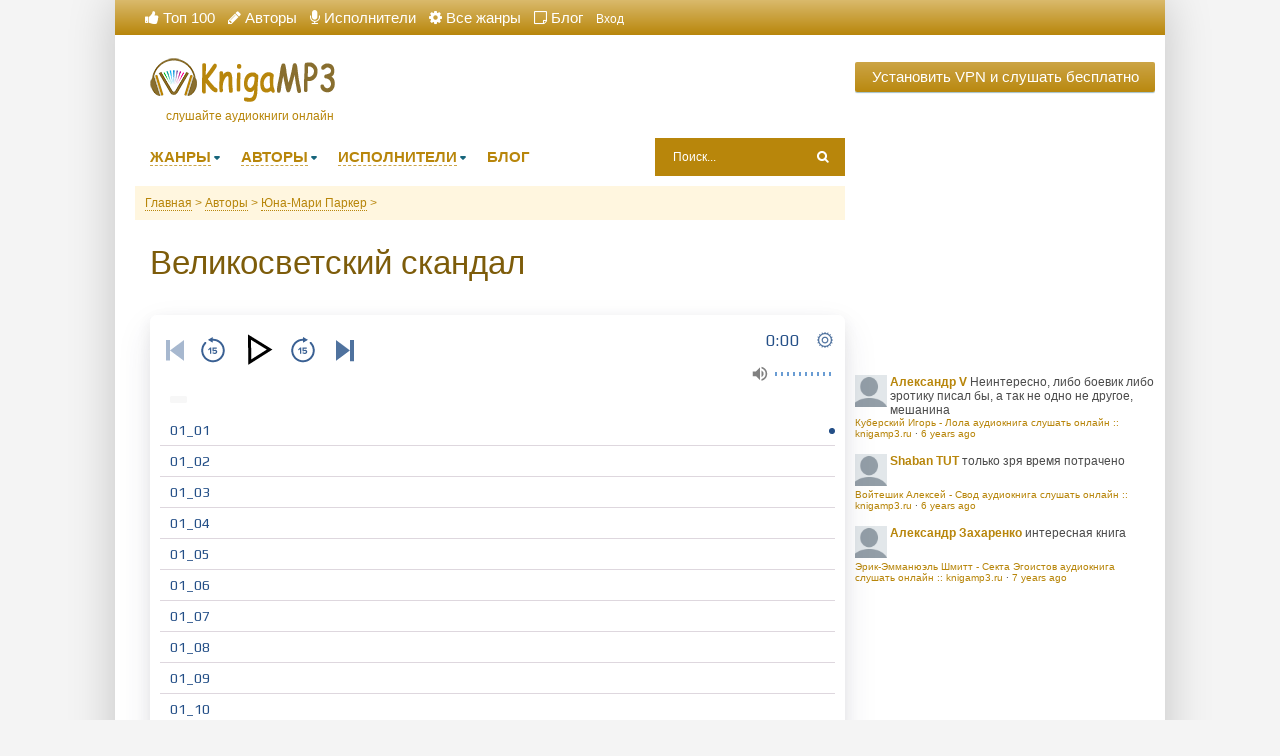

--- FILE ---
content_type: text/html; charset=UTF-8
request_url: https://knigamp3.ru/audio-41444-velikosvetskijj-skandal
body_size: 9270
content:
<!DOCTYPE html>
<html lang="ru_RU">
    <head>
        <meta charset="UTF-8">
        <meta http-equiv="X-UA-Compatible" content="IE=edge">
        <meta name="language" content="ru" />       
        <meta name="viewport" content="width=device-width, initial-scale=1, maximum-scale=1.0, user-scalable=no" />
        <script src="/js/jquery.js"></script>
        <script async type="text/javascript" src="/js/main.js"></script>
        <meta name="csrf-param" content="_csrf-frontend">
    <meta name="csrf-token" content="6_yxcnGLR9kZWpBGL8Lr4_KTHKVfCQYPRplGv-QH_ebuzeNUfhLtwff_tqg43mDTWFhvrrw365HLdChQrboJLA==">
        <title>Великосветский скандал аудиокнига слушать онлайн :: knigamp3.ru</title>
        <link rel="shortcut icon" href="/images/favicon.ico" type="image/x-icon" />
        <link rel="apple-touch-icon" sizes="57x57" href="/images/apple-icon-57x57.png">
        <link rel="apple-touch-icon" sizes="60x60" href="/images/apple-icon-60x60.png">
        <link rel="apple-touch-icon" sizes="72x72" href="/images/apple-icon-72x72.png">
        <link rel="apple-touch-icon" sizes="76x76" href="/images/apple-icon-76x76.png">
        <link rel="apple-touch-icon" sizes="114x114" href="/images/apple-icon-114x114.png">
        <link rel="apple-touch-icon" sizes="120x120" href="/images/apple-icon-120x120.png">
        <link rel="apple-touch-icon" sizes="144x144" href="/images/apple-icon-144x144.png">
        <link rel="apple-touch-icon" sizes="152x152" href="/images/apple-icon-152x152.png">
        <link rel="apple-touch-icon" sizes="180x180" href="/images/apple-icon-180x180.png">
        <link rel="icon" type="image/png" sizes="192x192"  href="/images/android-icon-192x192.png">
        <link rel="icon" type="image/png" sizes="32x32" href="/images/favicon-32x32.png">
        <link rel="icon" type="image/png" sizes="96x96" href="/images/favicon-96x96.png">
        <link rel="icon" type="image/png" sizes="16x16" href="/images/favicon-16x16.png">
        <link rel="manifest" href="/images/manifest.json">
        <meta name="msapplication-TileColor" content="#ffffff">
        <meta name="msapplication-TileImage" content="/images/ms-icon-144x144.png">
        <meta name="theme-color" content="#ffffff">
        <link rel="alternate" type="application/rss+xml" title="RSS" href="https://knigamp3.ru/rss" />
        <meta name="yandex-verification" content="9ad3e2f622e72811" />
        <meta name="google-site-verification" content="GDuvMx2GOUl80lkRwdQaj3VN8m3hj_Ch6tNQm4wlLsk" />
        <meta name="description" content="Слушать аудиокниги онлайн — Великосветский скандал, бесплатно и без регистрации.">
<meta name="keywords" content=",                   Юна-Мари Паркер, аудиокнига">
<meta name="robots" content="index,follow">
<meta property="og:title" content="Великосветский скандал аудиокнига слушать онлайн :: knigamp3.ru">
<meta property="og:site_name" content="Аудиокниги слушать онлайн бесплатно :: knigamp3.ru">
<meta property="og:url" content="https://knigamp3.ru/audio-41444-velikosvetskijj-skandal">
<meta property="og:type" content="books.book">
<meta property="og:locale" content="ru_RU">
<meta property="og:description" content="Слушать аудиокниги онлайн — Великосветский скандал, бесплатно и без регистрации.">
<meta property="og:image" content="https://vvoqhuz9dcid9zx9.redirectto.cc/s02/images/audiobooks/6/2/0/4/9/audiobook-velikosvetskijj-skandal.jpg">
<meta property="twitter:card" content="summary_large_image">
<meta property="twitter:title" content="Великосветский скандал аудиокнига слушать онлайн :: knigamp3.ru">
<meta property="twitter:description" content="Слушать аудиокниги онлайн — Великосветский скандал, бесплатно и без регистрации.">
<meta property="twitter:image" content="https://vvoqhuz9dcid9zx9.redirectto.cc/s02/images/audiobooks/6/2/0/4/9/audiobook-velikosvetskijj-skandal.jpg">
<link href="https://knigamp3.ru/audio-41444-velikosvetskijj-skandal" rel="canonical">
<link href="/assets/76385692/css/comment.css" rel="stylesheet">
<link href="/css/style.css?v=1.6" rel="stylesheet">
<link href="/css/font-awesome.min.css" rel="stylesheet">        <!-- Global site tag (gtag.js) - Google Analytics -->
        <script async src="https://www.googletagmanager.com/gtag/js?id=UA-125166372-1"></script>
        <script>
          window.dataLayer = window.dataLayer || [];
          function gtag(){dataLayer.push(arguments);}
          gtag('js', new Date());
          gtag('config', 'UA-125166372-1');
        </script>
        <script async src="//pagead2.googlesyndication.com/pagead/js/adsbygoogle.js"></script>
        <script>
             (adsbygoogle = window.adsbygoogle || []).push({
                  google_ad_client: "ca-pub-5698857091572923",
                  enable_page_level_ads: true
             });
        </script>
    </head>
    <body>
        
        <div class="b-content b-wrap">
            <div class="b-topbar">
                <div class="table">
                    <div class="row">
                        <a href="#" id="pull"> 
                            <div class="menu_m">Меню</div>
                            <div class="pol">
                                <span class="icon-bar"></span>
                                <span class="icon-bar"></span>
                                <span class="icon-bar"></span>
                            </div>
                        </a>
                        <div class="cell">                             
                            <ul class="list">
                                <li class="list-item"><a class="list-link" href="/top/"><i class="fa fa-thumbs-up" aria-hidden="true"></i>&nbsp;Топ 100</a></li>
                                <li class="list-item"><a class="list-link" href="/authors/"><i class="fa fa-pencil" aria-hidden="true"></i>&nbsp;Авторы</a></li>
                                <li class="list-item"><a class="list-link" href="/performers/"><i class="fa fa-microphone" aria-hidden="true"></i>&nbsp;Исполнители</a></li>
                                <li class="list-item"><a class="list-link" href="/genres"><i class="fa fa-cog" aria-hidden="true"></i>&nbsp;Все жанры</a></li>
                                <li class="list-item"><a class="list-link" href="/blog"><i class="fa fa-sticky-note-o" aria-hidden="true"></i>&nbsp;Блог</a></li>
                                                    <li class="list-item"><a href="/site/login">Вход</a></li>
                                                </ul>
                                                                                   
                        </div>                        
                    </div>
                </div>
            </div>

            <div class="b-content__holder">
                <div class="b-content__inner clearfix">
                    <div class="b-content__main">
                        <div class="b-header">

                            <div class="b-header__top clearfix">
                                <a class="logo" href="/">слушайте аудиокниги онлайн</a>
                                <!-- <div id="ambn3823" class="adv"></div> -->
                            </div>

                            <div class="b-header__bot clearfix">
                                <ul id="header-menu" class="b-header__menu clearfix">
                                    <li class="b-header__menu_item">
                                        <a class="b-header__menu_item_link" href="/"><span class="item-link">Жанры</span><i class="b-sprt icon-menu-dd"></i></a>
                                        <ul class="sub" style="width: 710px;">
                                            <li class="sub-item"><ul class="sub-item-list"><li><a href="/genre-1-fantastika">Фантастика, фэнтези</a></li><li><a href="/genre-12-detektivy-trillery">Детективы, триллеры</a></li><li><a href="/genre-5-roman-proza">Роман, проза</a></li><li><a href="/genre-6-prikljuchenija">Приключения</a></li><li><a href="/genre-16-istorija">История</a></li><li><a href="/genre-20-uzhasy-mistika">Ужасы, мистика</a></li><li><a href="/genre-19-jumor-satira">Юмор, сатира</a></li><li><a href="/genre-9-psikhologija-filosofija">Психология, философия</a></li><li><a href="/genre-21-audiospektakli">Аудиоспектакли</a></li><li><a href="/genre-7-dlja-detejj">Для детей</a></li><li><a href="/genre-3-klassika">Классика</a></li><li><a href="/genre-4-biografii-memuary">Биографии, мемуары</a></li><li><a href="/genre-14-nauchno-populjarnoe">Научно-популярное</a></li><li><a href="/genre-18-biznes">Бизнес</a></li><li><a href="/genre-22-raznoe">Разное</a></li><li><a href="/genre-10-ehzoterika">Эзотерика</a></li><li><a href="/genre-2-ranobeh">Ранобэ</a></li><li><a href="/genre-11-obuchenie">Обучение</a></li><li><a href="/genre-15-religija">Религия</a></li><li><a href="/genre-13-medicina-zdorove">Медицина, здоровье</a></li></ul></li>                                        </ul>
                                    </li>
                                    <li class="b-header__menu_item"><a class="b-header__menu_item_link" href="/"><span class="item-link">Авторы</span><i class="b-sprt icon-menu-dd"></i></a>
                                        <ul class="sub" style="width: 577.969px;">
                                            <li class="sub-item"><ul class="sub-item-list"><li><a href="/avtor-2-mikhail-bakovec">Михаил Баковец (1)</a></li><li><a href="/avtor-20-dina-rubina">Дина Рубина (46)</a></li><li><a href="/avtor-19-mark-tven">Марк Твен (74)</a></li><li><a href="/avtor-18-vladimir-zhabotinskijj">Владимир Жаботинский (3)</a></li><li><a href="/avtor-17-sergejj-djachenko">Сергей Дяченко (32)</a></li><li><a href="/avtor-16-marina-djachenko">Марина Дяченко (32)</a></li><li><a href="/avtor-15-nikolajj-gumilev">Николай Гумилев (18)</a></li><li><a href="/avtor-14-ivan-turgenev">Иван Тургенев (79)</a></li><li><a href="/avtor-13-adam-khard">Адам Хард (1)</a></li><li><a href="/avtor-12-diana-soul">Диана Соул (4)</a></li><li><a href="/avtor-11-mark-kalashnikov">Марк Калашников (6)</a></li><li><a href="/avtor-10-vjacheslav-vyshegorodskijj">Вячеслав Вышегородский (1)</a></li><li><a href="/avtor-9-evgenijj-lukin">Евгений Лукин (27)</a></li><li><a href="/avtor-8-igor-marchenko">Игорь Марченко (11)</a></li><li><a href="/avtor-7-spanner-onikage">Спаннер Оникаге (1)</a></li><li><a href="/avtor-6-sergejj-melnik">Сергей Мельник (8)</a></li><li><a href="/avtor-5-konstantin-kalbazov">Константин Калбазов (39)</a></li><li><a href="/avtor-4-anna-oduvalova">Анна Одувалова (8)</a></li><li><a href="/avtor-3-katerina-poljanskaja">Катерина Полянская (5)</a></li><li><a href="/avtor-1-kristofer-mur">Кристофер Мур (13)</a></li></ul></li>                                        </ul>
                                    </li>
                                    <li class="b-header__menu_item"><a class="b-header__menu_item_link" href="/"><span class="item-link">Исполнители</span><i class="b-sprt icon-menu-dd"></i></a>
                                        <ul class="sub" style="width: 404.094px;">
                                            <li class="sub-item"><ul class="sub-item-list"><li><a href="/ispolnitel-1-kapitan-abr">Абр Капитан (73)</a></li><li><a href="/ispolnitel-2-chajjcyn-aleksandr-aleks">Чайцын Александр (Алекс) (188)</a></li><li><a href="/ispolnitel-3-bolshakova-ksenija">Ксения Большакова (34)</a></li><li><a href="/ispolnitel-4-darja-ostrovskaja">Дарья Островская (19)</a></li><li><a href="/ispolnitel-5-larionov-sergejj-babay7">Ларионов Сергей (babay7) (377)</a></li><li><a href="/ispolnitel-6-ginatullin-rustam">Рустам Гинатуллин (53)</a></li><li><a href="/ispolnitel-7-adrenalin28">Adrenalin28 (661)</a></li><li><a href="/ispolnitel-8-kejjnz-oleg">Олег Кейнз (104)</a></li><li><a href="/ispolnitel-9-kirk">Kirk (20)</a></li><li><a href="/ispolnitel-10-vjacheslav-vyshegorodskijj">Вячеслав Вышегородский (2)</a></li></ul></li>                                            
                                        </ul>
                                    </li>
                                    <li class="b-header__menu_item"><a class="menu-link" href="/blog"><span class="item-link">БЛОГ</span></a></li>
                                </ul>
                                <form id="header-search-form" class="b-header__search" method="get" name="searchform" action="/search">
                                    <input class="b-header__search_field" id="story" name="text" value="Поиск..." onblur="if (this.value == '')
                                                this.value = 'Поиск...';" onfocus="if (this.value == 'Поиск...')
                                                            this.value = '';" type="text" autocomplete="off">
                                    <button class="b-header__search_submit" type="submit"><i class="b-sprt icon-search"></i></button>
                                </form>
                            </div>

                            <div class="b-header__sort">
                                <ul class="breadcrumb" itemscope itemtype="http://schema.org/BreadcrumbList">
        <li itemprop="itemListElement" itemscope itemtype="http://schema.org/ListItem">
            <a href="/" itemprop="item"><span itemprop="name">Главная</span></a><meta itemprop="position" content="1" />
        </li>
    
        <li itemprop="itemListElement" itemscope itemtype="http://schema.org/ListItem">
            <a href="/authors" itemprop="item"><span itemprop="name">Авторы</span></a><meta itemprop="position" content="2" />
        </li>
    
        <li itemprop="itemListElement" itemscope itemtype="http://schema.org/ListItem">
            <a href="/avtor-10775-juna-mari-parker" itemprop="item"><span itemprop="name">                  Юна-Мари Паркер</span></a><meta itemprop="position" content="3" />
        </li>
    
        <li class="active" itemprop="itemListElement" itemscope itemtype="http://schema.org/ListItem">
            <span itemprop="name"></span><meta itemprop="position" content="4" />
        </li>
    </ul>                            </div>

                        </div>
                        <div class="b-content__show">

                            <link rel='stylesheet' type="text/css" href="/css/audioplayer.css"/>
<div class="b-fullpost">
    <h1 class="b-maintitle">Великосветский скандал</h1>
    <br />    
            <div class="b-fullpost__player_wrapper clearfix">
        <div class="b-fullpost__player">
            <div id="playlistcode">    

                            <script src="/js/playerjs.js?v=0.11" type="text/javascript"></script>
            <div id="player"></div>
            <script>
                var player = new Playerjs({id: "player",
                    title: "                  Юна-Мари Паркер - Великосветский скандал",
                            file: "https://vvoqhuz9dcid9zx9.redirectto.cc/s02/images/audiobooks/6/2/0/4/9/62049.pl.txt"
                        });
            </script> 
                         <style type="text/css">#player video {display: none;}</style>
            </div>

        </div>

    </div>
        <script async src="//pagead2.googlesyndication.com/pagead/js/adsbygoogle.js"></script>
                        <ins class="adsbygoogle"
                             style="display:block; text-align:center;"
                             data-ad-layout="in-article"
                             data-ad-format="fluid"
                             data-ad-client="ca-pub-5698857091572923"
                             data-ad-slot="6422890669"></ins>
                        <script>
                             (adsbygoogle = window.adsbygoogle || []).push({});
                        </script>    <div class="b-maintitle mt">Описание</div>
    <div class="b-searchpost">
        <div class="b-searchpost__content">
            <div class="row">
                <div class="cell fixed-cell">
                    <div class="b-searchpost__cover">
                        <img class="b-searchpost__cover_image" title="Слушать онлайн аудиокниги Великосветский скандал" src="https://vvoqhuz9dcid9zx9.redirectto.cc/s02/images/audiobooks/6/2/0/4/9/audiobook-velikosvetskijj-skandal.jpg" height="200" width="200" alt="Аудиокнига Великосветский скандал">
                    </div>
                </div>
                <div class="cell">
                    <div class="cell fixed-cell">
                        <div class="b-searchpost__data">
                            <div class="table">
                                                                <div class="row">
                                    <div class="cell icon"><i class="fa fa-user" aria-hidden="true"></i></div>
                                    <div class="cell string"><h2>Автор</h2>: <a href="/avtor-10775-juna-mari-parker">                  Юна-Мари Паркер</a></div>
                                </div>
                                
                                <div class="row">
                                    <div class="cell icon"><i class="fa fa-microphone" aria-hidden="true"></i></div>
                                    <div class="cell string"><h2>Исполнитель</h2>: <a href="/ispolnitel-688-rozinova-galina">Галина Розинова</a></div>
                                </div>
                                                                <div class="row">
                                    <div class="cell icon"><i class="fa fa-cog" aria-hidden="true"></i></div>
                                    <div class="cell string genres"><h2>Жанры</h2>: <a href="/genre-5-roman-proza">Роман, проза</a>, </div>
                                </div>
                                                                <div class="row">
                                    <div class="cell icon"><i class="fa fa-clock-o" aria-hidden="true"></i></div>
                                    <div class="cell string">19:08:18</div>
                                </div>

                            </div>
                        </div>

                    </div>
                    <div class="b-searchpost__text">
                        <dl>
                            <dt>Блестящая бизнес-леди совершает роковую ошибку — это скандал! Брат и сестра воюют не на жизнь, а на смерть за право управлять финансовой империей — это скандал! Брак заключается как союз аристократизма и денег, на фундаменте лжи и интриг — это скандал! Очаровательная, восемнадцатилетняя девушка арестована за убийство — это великолепный скандал! Скандалами наслаждаются. Скандалами шантажируют. Какое развлечение может сравниться с хорошим великосветским скандалом?!</dt>
                            <dt>Аудиокнигу Великосветский скандал вы можете слушать онлайн
                                бесплатно прямо на сайте.</dt>
                        </dl>
                    </div>
                </div>

            </div>
        </div>
    </div>
    <script async src="//pagead2.googlesyndication.com/pagead/js/adsbygoogle.js"></script>
                        <!-- knigamp3 - hrefs -->
                        <ins class="adsbygoogle"
                             style="display:block"
                             data-ad-client="ca-pub-5698857091572923"
                             data-ad-slot="5632553178"
                             data-ad-format="link"
                             data-full-width-responsive="true"></ins>
                        <script>
                        (adsbygoogle = window.adsbygoogle || []).push({});
                        </script>    <div class="b-maintitle mt">Комментарии</div>
<div id="disqus_thread"></div>


    <div class="comments row">
    <div class="col-md-11 col-sm-11">
        <div class="title-block clearfix">
            <h3 class="h3-body-title">Comments</h3>

            <div class="title-seperator"></div>
        </div>
                <ol class="comments-list">
            <div id="w0" class="list-view"><div class="empty">Ничего не найдено.</div></div>        </ol>
        <div class="comment-form-container">
    
        <form id="comment-form" class="comment-box" action="/comment/default/create" method="post">
<input type="hidden" name="_csrf-frontend" value="6_yxcnGLR9kZWpBGL8Lr4_KTHKVfCQYPRplGv-QH_ebuzeNUfhLtwff_tqg43mDTWFhvrrw365HLdChQrboJLA==">        <input type="hidden" name="entityData" value="/TRB5oRM62EW+VeJT19cvDk4N2UxZjg0MTNkYTYyN2FkNmM4ODJmODcxNWE2MWQ5ZTYzMzZjODc4ODE1YTU0ZjRlNWU3OWQzM2FkNzQyN2FJA0kID167E7AyR5v6a9vCWF02mK78S2TWookGSL1s1j76g0r+bWnb+X6npTPsnvn/9P4gVKIXxCZtrICgR9G7nmjqDEoSgO+z94xubzAkUxnnjc9KofMI+ve4KVNLBcCbg2fkiNQ6WsfQNLrrsFcYQZnb24pgjP//airY6tp8rIbenL/bvtv9++YvOvP4AYsuu6HiRul7xOr/rpsJpu3P5IAIPOawtDYV5J5/rYZbhw==">                    <div class="form-group field-commentmodel-anonymoususername required">
<input type="text" id="commentmodel-anonymoususername" class="form-control" name="CommentModel[anonymousUsername]" placeholder="Ваше имя..." data-comment="anonymousUsername" aria-required="true"><div class="help-block"></div>
</div>                <div class="form-group field-commentmodel-content required">
<textarea id="commentmodel-content" class="form-control" name="CommentModel[content]" rows="4" placeholder="Добавить комментарий..." data-comment="content" aria-required="true"></textarea><div class="help-block"></div>
</div>        <div class="form-group field-commentmodel-parentid">
<input type="hidden" id="commentmodel-parentid" class="form-control" name="CommentModel[parentId]" data-comment="parent-id">
</div>        <div class="comment-box-partial">
            <div class="button-container show">
                <a id="cancel-reply" class="pull-right" href="#" data-action="cancel-reply">Нажмите для отмены.</a><button type="submit" class="btn btn-primary comment-submit">Отправить</button>            </div>
        </div>
        </form>        <div class="clearfix"></div>
    </div>    </div>
</div></div>
<style>
    ::-webkit-scrollbar {
        width: 12px;
        height: 12px;
    }

    ::-webkit-scrollbar-track {
        box-shadow: inset 0 0 10px olivedrab;
        border-radius: 10px;
    }

    ::-webkit-scrollbar-thumb {
        border-radius: 10px;
        background: #3097d1; 
        box-shadow: inset 0 0 6px rgba(0,0,0,0.5); 
    }
    .nav-main.zoomsounds-nav {
        overflow-y: scroll;
    }
</style>    
     
                        </div>
                    </div>
                    <div class="b-content__sidebar">
                        <div class="rand-book">
                            <a class="b-btn" style="font-size: 15px; display: block;margin-bottom: 15px;" target="_blank" href="/site/gotovpn" title="Установить VPN">Установить VPN и слушать бесплатно</a>
                        </div>
                        <!--noindex-->
                                                <script async src="//pagead2.googlesyndication.com/pagead/js/adsbygoogle.js"></script>
                        <!-- knigamp3 - sidebar-top -->
                        <ins class="adsbygoogle"
                             style="display:inline-block;width:300px;height:250px"
                             data-ad-client="ca-pub-5698857091572923"
                             data-ad-slot="3208611950"></ins>
                        <script>
                        (adsbygoogle = window.adsbygoogle || []).push({});
                        </script>                        <!--/noindex-->
                        <div id="last_comment">    
                             <script type="text/javascript" src="https://knigamp3-ru.disqus.com/recent_comments_widget.js?num_items=3&hide_avatars=0&avatar_size=60&excerpt_length=100"></script>
                        </div>
                        <script async src="//pagead2.googlesyndication.com/pagead/js/adsbygoogle.js"></script>
                        <!-- knigamp3 - sidebar-big -->
                        <ins class="adsbygoogle"
                             style="display:inline-block;width:300px;height:600px"
                             data-ad-client="ca-pub-5698857091572923"
                             data-ad-slot="9199305238"></ins>
                        <script>
                        (adsbygoogle = window.adsbygoogle || []).push({});
                        </script>                    </div>
                </div>
            </div>
        </div>

        <div class="b-footer">
            <div class="b-wrap">
                <div class="b-footer__wrapper">
                    <div class="b-footer__list clearfix">
                        <div class="list-block">
                            <div class="title">knigamp3.ru</div>
                            <div class="items">
                                <ul>
                                    <li><a href="/" rel="nofollow">Главная</a></li>
                                    <li><a href="/top/" rel="nofollow">Топ-100</a></li>
                                    <li><a href="/authors/" rel="nofollow">Авторы</a></li>
                                    <li><a href="/performers/" rel="nofollow">Исполнители</a></li>
                                    <li><a href="/contacts" rel="nofollow">Обратная связь</a></li>
<!--                                    <li><a href="/abuse" rel="nofollow">Правообладателям</a></li>-->
                                </ul>
                            </div>
                        </div>

                        <div class="list-block large">
                            <div class="title"><a href="/genres" rel="nofollow">Жанры</a></div>
                            <div class="items">
<!--                                <ul>
                                    <li class="large-list-item">
                                        <ul class="large-list">
                                            <li><a href="/" rel="nofollow">Детективы</a></li>
                                        </ul>
                                    </li>
                                    <li class="large-list-item">
                                        <ul class="large-list">
                                            <li><a href="/" rel="nofollow">Детские</a></li>
                                        </ul>
                                    </li>
                                    <li class="large-list-item">
                                        <ul class="large-list">
                                            <li><a href="/" rel="nofollow">Бизнес</a></li>
                                        </ul>
                                    </li>                            
                                </ul>-->
                            </div>
                        </div>
                        <div class="list-block">
                            <div class="title">Счетчики</div>
                            <div class="items">
                                <!--LiveInternet counter--><script type="text/javascript">
                                document.write("<a href='//www.liveinternet.ru/click' "+
                                "target=_blank><img src='//counter.yadro.ru/hit?t44.18;r"+
                                escape(document.referrer)+((typeof(screen)=="undefined")?"":
                                ";s"+screen.width+"*"+screen.height+"*"+(screen.colorDepth?
                                screen.colorDepth:screen.pixelDepth))+";u"+escape(document.URL)+
                                ";h"+escape(document.title.substring(0,150))+";"+Math.random()+
                                "' alt='' title='LiveInternet' "+
                                "border='0' width='31' height='31'><\/a>")
                                </script><!--/LiveInternet-->
                            </div>  
                        </div>
                    </div>

                    <div class="b-footer__copy">
                        <div class="inner">
                            &copy; 2010-2017 <a href="https://knigamp3.ru/" rel="nofollow">knigamp3.ru</a>
                        </div>
                    </div>
                </div>
            </div>
        </div>

<script src="/assets/3512cf5e/jquery.js"></script>
<script src="/assets/1eabd3f9/yii.js"></script>
<script src="/assets/76385692/js/comment.js"></script>
<script src="/assets/1eabd3f9/yii.activeForm.js"></script>
<script src="/js/webfont.js"></script>
<script src="/js/audioplayer.js"></script>
<script type="text/javascript">jQuery(document).ready(function () {
jQuery.comment([]);
jQuery('#comment-form').yiiActiveForm([{"id":"commentmodel-anonymoususername","name":"anonymousUsername","container":".field-commentmodel-anonymoususername","input":"#commentmodel-anonymoususername","enableAjaxValidation":true,"validateOnChange":false,"validateOnBlur":false},{"id":"commentmodel-content","name":"content","container":".field-commentmodel-content","input":"#commentmodel-content","enableAjaxValidation":true,"validateOnChange":false,"validateOnBlur":false},{"id":"commentmodel-parentid","name":"parentId","container":".field-commentmodel-parentid","input":"#commentmodel-parentid","enableAjaxValidation":true,"validateOnChange":false,"validateOnBlur":false}], []);
});</script>        <script>
            jQuery(document).ready(function ($) {
                var playerid = 'ag1';
                var bar_len = 3;
                var bar_space = 1;
                var reflection_size = 0.5;
                bar_len = 1;
                bar_space = 0;
                reflection_size = 0.25;
                bar_len = 900;
                var settings_ap = {
                    disable_volume: 'off',
                    autoplay: "off"
                    , disable_scrub: 'default'
                    , design_skin: 'skin-wave'
                    , skinwave_dynamicwaves: 'off'
                            //            ,skinwave_enableSpectrum:'on'
                    , settings_backup_type: 'full'
                    , skinwave_enableReflect: 'on'
                    , skinwave_comments_enable: 'on'
                    , skinwave_timer_static: 'off'
                            //            ,skinwave_comments_links_to:'http://google.com'
                    , disable_player_navigation: 'off'
                    , preload_method: 'none'
                    , default_volume: 'last' // -- number / set the default volume 0-1 or "last" for the last known volume
                    , skinwave_comments_retrievefromajax: 'on'
                    , settings_php_handler: 'publisher.php'
                    , pcm_data_try_to_generate: 'on'
                    , skinwave_wave_mode: "canvas"
                            //            ,skinwave_mode : 'small'
                    , skinwave_wave_mode_canvas_waves_number: bar_len
                    , skinwave_wave_mode_canvas_reflection_size: reflection_size
                    , skinwave_wave_mode_canvas_waves_padding: bar_space
                    , design_color_bg: 'eeeeee' // --waveform background color..  000000,ffffff gradient is allowed
                    , design_color_highlight: 'aa4444,ff2222' // -- waveform progress color
                    , watermark_volume: '0.1' // -- waveform progress color
                    , settings_extrahtml: '<div class="float-left "> <span class=" btn-zoomsounds btn-like"><span class="the-icon">{{heart_svg}}</span><span class="the-label hide-on-active">Like</span><span class="the-label show-on-active">Liked</span></span></div>'
                };
                dzsag_init('#' + playerid, {
                    'transition': 'fade'
                    , 'cueFirstMedia': 'on'
                    , 'autoplay': 'off'
                            //, 'autoplayNext' : 'on'
                    , settings_enable_linking: 'on'
                    , skinwave_mode: "small"
                    , design_menu_position: 'bottom'
                    , 'settings_ap': settings_ap
                    , embedded: 'off'
                    , enable_easing: 'on'
                    , force_autoplay_when_coming_from_share_link: 'on'
                    , design_menu_height: 200
                            //            ,settings_mode: "mode-showall"
                    , design_menu_state: 'open' // -- options are "open" or "closed", this sets the initial state of the menu, even if the initial state is "closed", it can still be opened by a button if you set design_menu_show_player_state_button to "on"
                    , design_menu_show_player_state_button: 'on' // -- show a button that allows to hide or show the menu

                });
                try {

                    window.addEventListener('onload', function () {
                        console.info('window loaded');
                    })
                } catch (err) {
                    console.info(err);
                }


                //        setTimeout(function(){
                //            document.getElementById('ap1').api_destroy();
                //        }, 3000);
            });
        </script>
        <script id="dsq-count-scr" src="//knigamp3-ru.disqus.com/count.js" async></script>   
        <!-- Yandex.Metrika counter --> <script type="text/javascript" > (function (d, w, c) { (w[c] = w[c] || []).push(function() { try { w.yaCounter50215558 = new Ya.Metrika2({ id:50215558, clickmap:true, trackLinks:true, accurateTrackBounce:true, webvisor:true }); } catch(e) { } }); var n = d.getElementsByTagName("script")[0], s = d.createElement("script"), f = function () { n.parentNode.insertBefore(s, n); }; s.type = "text/javascript"; s.async = true; s.src = "https://mc.yandex.ru/metrika/tag.js"; if (w.opera == "[object Opera]") { d.addEventListener("DOMContentLoaded", f, false); } else { f(); } })(document, window, "yandex_metrika_callbacks2"); </script> <noscript><div><img src="https://mc.yandex.ru/watch/50215558" style="position:absolute; left:-9999px;" alt="" /></div></noscript> <!-- /Yandex.Metrika counter -->
        <!-- hit.ua -->
        <a href='http://hit.ua/?x=67107' target='_blank'>
        <script language="javascript" type="text/javascript"><!--
        Cd=document;Cr="&"+Math.random();Cp="&s=1";
        Cd.cookie="b=b";if(Cd.cookie)Cp+="&c=1";
        Cp+="&t="+(new Date()).getTimezoneOffset();
        if(self!=top)Cp+="&f=1";
        //--></script>
        <script language="javascript1.1" type="text/javascript"><!--
        if(navigator.javaEnabled())Cp+="&j=1";
        //--></script>
        <script language="javascript1.2" type="text/javascript"><!--
        if(typeof(screen)!='undefined')Cp+="&w="+screen.width+"&h="+
        screen.height+"&d="+(screen.colorDepth?screen.colorDepth:screen.pixelDepth);
        //--></script>
        <script language="javascript" type="text/javascript"><!--
        Cd.write("<img src='//c.hit.ua/hit?i=67107&g=0&x=2"+Cp+Cr+
        "&r="+escape(Cd.referrer)+"&u="+escape(window.location.href)+
        "' border='0' wi"+"dth='1' he"+"ight='1'/>");
        //--></script></a>
        <!-- / hit.ua -->
    </body>
</html>


--- FILE ---
content_type: text/html; charset=utf-8
request_url: https://www.google.com/recaptcha/api2/aframe
body_size: 268
content:
<!DOCTYPE HTML><html><head><meta http-equiv="content-type" content="text/html; charset=UTF-8"></head><body><script nonce="Gi5pkHUlXnEkzGfembwVUw">/** Anti-fraud and anti-abuse applications only. See google.com/recaptcha */ try{var clients={'sodar':'https://pagead2.googlesyndication.com/pagead/sodar?'};window.addEventListener("message",function(a){try{if(a.source===window.parent){var b=JSON.parse(a.data);var c=clients[b['id']];if(c){var d=document.createElement('img');d.src=c+b['params']+'&rc='+(localStorage.getItem("rc::a")?sessionStorage.getItem("rc::b"):"");window.document.body.appendChild(d);sessionStorage.setItem("rc::e",parseInt(sessionStorage.getItem("rc::e")||0)+1);localStorage.setItem("rc::h",'1768643305038');}}}catch(b){}});window.parent.postMessage("_grecaptcha_ready", "*");}catch(b){}</script></body></html>

--- FILE ---
content_type: text/plain; charset=UTF-8
request_url: https://vvoqhuz9dcid9zx9.redirectto.cc/s02/images/audiobooks/6/2/0/4/9/62049.pl.txt
body_size: 1229
content:
[{"title":"01_01","file":"https://qidddxtwpinv.redirectto.cc/s02/images/audiobooks/6/2/0/4/9/files/01-01.mp3"},{"title":"01_02","file":"https://qidddxtwpinv.redirectto.cc/s02/images/audiobooks/6/2/0/4/9/files/01-02.mp3"},{"title":"01_03","file":"https://qidddxtwpinv.redirectto.cc/s02/images/audiobooks/6/2/0/4/9/files/01-03.mp3"},{"title":"01_04","file":"https://qidddxtwpinv.redirectto.cc/s02/images/audiobooks/6/2/0/4/9/files/01-04.mp3"},{"title":"01_05","file":"https://qidddxtwpinv.redirectto.cc/s02/images/audiobooks/6/2/0/4/9/files/01-05.mp3"},{"title":"01_06","file":"https://qidddxtwpinv.redirectto.cc/s02/images/audiobooks/6/2/0/4/9/files/01-06.mp3"},{"title":"01_07","file":"https://qidddxtwpinv.redirectto.cc/s02/images/audiobooks/6/2/0/4/9/files/01-07.mp3"},{"title":"01_08","file":"https://qidddxtwpinv.redirectto.cc/s02/images/audiobooks/6/2/0/4/9/files/01-08.mp3"},{"title":"01_09","file":"https://qidddxtwpinv.redirectto.cc/s02/images/audiobooks/6/2/0/4/9/files/01-09.mp3"},{"title":"01_10","file":"https://qidddxtwpinv.redirectto.cc/s02/images/audiobooks/6/2/0/4/9/files/01-10.mp3"},{"title":"01_11","file":"https://qidddxtwpinv.redirectto.cc/s02/images/audiobooks/6/2/0/4/9/files/01-11.mp3"},{"title":"01_12","file":"https://qidddxtwpinv.redirectto.cc/s02/images/audiobooks/6/2/0/4/9/files/01-12.mp3"},{"title":"01_13","file":"https://qidddxtwpinv.redirectto.cc/s02/images/audiobooks/6/2/0/4/9/files/01-13.mp3"},{"title":"01_14","file":"https://qidddxtwpinv.redirectto.cc/s02/images/audiobooks/6/2/0/4/9/files/01-14.mp3"},{"title":"01_15","file":"https://qidddxtwpinv.redirectto.cc/s02/images/audiobooks/6/2/0/4/9/files/01-15.mp3"},{"title":"01_16","file":"https://qidddxtwpinv.redirectto.cc/s02/images/audiobooks/6/2/0/4/9/files/01-16.mp3"},{"title":"01_17","file":"https://qidddxtwpinv.redirectto.cc/s02/images/audiobooks/6/2/0/4/9/files/01-17.mp3"},{"title":"01_18","file":"https://qidddxtwpinv.redirectto.cc/s02/images/audiobooks/6/2/0/4/9/files/01-18.mp3"},{"title":"01_19","file":"https://qidddxtwpinv.redirectto.cc/s02/images/audiobooks/6/2/0/4/9/files/01-19.mp3"},{"title":"01_20","file":"https://qidddxtwpinv.redirectto.cc/s02/images/audiobooks/6/2/0/4/9/files/01-20.mp3"},{"title":"01_21","file":"https://qidddxtwpinv.redirectto.cc/s02/images/audiobooks/6/2/0/4/9/files/01-21.mp3"},{"title":"01_22","file":"https://qidddxtwpinv.redirectto.cc/s02/images/audiobooks/6/2/0/4/9/files/01-22.mp3"},{"title":"01_23","file":"https://qidddxtwpinv.redirectto.cc/s02/images/audiobooks/6/2/0/4/9/files/01-23.mp3"},{"title":"01_24","file":"https://qidddxtwpinv.redirectto.cc/s02/images/audiobooks/6/2/0/4/9/files/01-24.mp3"},{"title":"01_25","file":"https://qidddxtwpinv.redirectto.cc/s02/images/audiobooks/6/2/0/4/9/files/01-25.mp3"},{"title":"01_26","file":"https://qidddxtwpinv.redirectto.cc/s02/images/audiobooks/6/2/0/4/9/files/01-26.mp3"},{"title":"01_27","file":"https://qidddxtwpinv.redirectto.cc/s02/images/audiobooks/6/2/0/4/9/files/01-27.mp3"},{"title":"01_28","file":"https://qidddxtwpinv.redirectto.cc/s02/images/audiobooks/6/2/0/4/9/files/01-28.mp3"},{"title":"01_29","file":"https://qidddxtwpinv.redirectto.cc/s02/images/audiobooks/6/2/0/4/9/files/01-29.mp3"},{"title":"01_30","file":"https://qidddxtwpinv.redirectto.cc/s02/images/audiobooks/6/2/0/4/9/files/01-30.mp3"},{"title":"01_31","file":"https://qidddxtwpinv.redirectto.cc/s02/images/audiobooks/6/2/0/4/9/files/01-31.mp3"},{"title":"01_32","file":"https://qidddxtwpinv.redirectto.cc/s02/images/audiobooks/6/2/0/4/9/files/01-32.mp3"},{"title":"01_33","file":"https://qidddxtwpinv.redirectto.cc/s02/images/audiobooks/6/2/0/4/9/files/01-33.mp3"},{"title":"01_34","file":"https://qidddxtwpinv.redirectto.cc/s02/images/audiobooks/6/2/0/4/9/files/01-34.mp3"},{"title":"01_35","file":"https://qidddxtwpinv.redirectto.cc/s02/images/audiobooks/6/2/0/4/9/files/01-35.mp3"},{"title":"01_36","file":"https://qidddxtwpinv.redirectto.cc/s02/images/audiobooks/6/2/0/4/9/files/01-36.mp3"},{"title":"01_37","file":"https://qidddxtwpinv.redirectto.cc/s02/images/audiobooks/6/2/0/4/9/files/01-37.mp3"},{"title":"01_38","file":"https://qidddxtwpinv.redirectto.cc/s02/images/audiobooks/6/2/0/4/9/files/01-38.mp3"},{"title":"01_39","file":"https://qidddxtwpinv.redirectto.cc/s02/images/audiobooks/6/2/0/4/9/files/01-39.mp3"},{"title":"01_40","file":"https://qidddxtwpinv.redirectto.cc/s02/images/audiobooks/6/2/0/4/9/files/01-40.mp3"},{"title":"01_41","file":"https://qidddxtwpinv.redirectto.cc/s02/images/audiobooks/6/2/0/4/9/files/01-41.mp3"},{"title":"01_42","file":"https://qidddxtwpinv.redirectto.cc/s02/images/audiobooks/6/2/0/4/9/files/01-42.mp3"},{"title":"01_43","file":"https://qidddxtwpinv.redirectto.cc/s02/images/audiobooks/6/2/0/4/9/files/01-43.mp3"},{"title":"01_44","file":"https://qidddxtwpinv.redirectto.cc/s02/images/audiobooks/6/2/0/4/9/files/01-44.mp3"},{"title":"01_45","file":"https://qidddxtwpinv.redirectto.cc/s02/images/audiobooks/6/2/0/4/9/files/01-45.mp3"},{"title":"01_46","file":"https://qidddxtwpinv.redirectto.cc/s02/images/audiobooks/6/2/0/4/9/files/01-46.mp3"},{"title":"01_47","file":"https://qidddxtwpinv.redirectto.cc/s02/images/audiobooks/6/2/0/4/9/files/01-47.mp3"},{"title":"01_48","file":"https://qidddxtwpinv.redirectto.cc/s02/images/audiobooks/6/2/0/4/9/files/01-48.mp3"},{"title":"01_49","file":"https://qidddxtwpinv.redirectto.cc/s02/images/audiobooks/6/2/0/4/9/files/01-49.mp3"},{"title":"01_50","file":"https://qidddxtwpinv.redirectto.cc/s02/images/audiobooks/6/2/0/4/9/files/01-50.mp3"},{"title":"01_51","file":"https://qidddxtwpinv.redirectto.cc/s02/images/audiobooks/6/2/0/4/9/files/01-51.mp3"},{"title":"01_52","file":"https://qidddxtwpinv.redirectto.cc/s02/images/audiobooks/6/2/0/4/9/files/01-52.mp3"},{"title":"01_53","file":"https://qidddxtwpinv.redirectto.cc/s02/images/audiobooks/6/2/0/4/9/files/01-53.mp3"},{"title":"01_54","file":"https://qidddxtwpinv.redirectto.cc/s02/images/audiobooks/6/2/0/4/9/files/01-54.mp3"},{"title":"01_55","file":"https://qidddxtwpinv.redirectto.cc/s02/images/audiobooks/6/2/0/4/9/files/01-55.mp3"},{"title":"01_56","file":"https://qidddxtwpinv.redirectto.cc/s02/images/audiobooks/6/2/0/4/9/files/01-56.mp3"},{"title":"01_57","file":"https://qidddxtwpinv.redirectto.cc/s02/images/audiobooks/6/2/0/4/9/files/01-57.mp3"},{"title":"02_01","file":"https://qidddxtwpinv.redirectto.cc/s02/images/audiobooks/6/2/0/4/9/files/02-01.mp3"},{"title":"02_02","file":"https://qidddxtwpinv.redirectto.cc/s02/images/audiobooks/6/2/0/4/9/files/02-02.mp3"},{"title":"02_03","file":"https://qidddxtwpinv.redirectto.cc/s02/images/audiobooks/6/2/0/4/9/files/02-03.mp3"},{"title":"02_04","file":"https://qidddxtwpinv.redirectto.cc/s02/images/audiobooks/6/2/0/4/9/files/02-04.mp3"},{"title":"02_05","file":"https://qidddxtwpinv.redirectto.cc/s02/images/audiobooks/6/2/0/4/9/files/02-05.mp3"},{"title":"02_06","file":"https://qidddxtwpinv.redirectto.cc/s02/images/audiobooks/6/2/0/4/9/files/02-06.mp3"},{"title":"02_07","file":"https://qidddxtwpinv.redirectto.cc/s02/images/audiobooks/6/2/0/4/9/files/02-07.mp3"},{"title":"02_08","file":"https://qidddxtwpinv.redirectto.cc/s02/images/audiobooks/6/2/0/4/9/files/02-08.mp3"},{"title":"02_09","file":"https://qidddxtwpinv.redirectto.cc/s02/images/audiobooks/6/2/0/4/9/files/02-09.mp3"},{"title":"02_10","file":"https://qidddxtwpinv.redirectto.cc/s02/images/audiobooks/6/2/0/4/9/files/02-10.mp3"},{"title":"02_11","file":"https://qidddxtwpinv.redirectto.cc/s02/images/audiobooks/6/2/0/4/9/files/02-11.mp3"},{"title":"02_12","file":"https://qidddxtwpinv.redirectto.cc/s02/images/audiobooks/6/2/0/4/9/files/02-12.mp3"},{"title":"02_13","file":"https://qidddxtwpinv.redirectto.cc/s02/images/audiobooks/6/2/0/4/9/files/02-13.mp3"},{"title":"02_14","file":"https://qidddxtwpinv.redirectto.cc/s02/images/audiobooks/6/2/0/4/9/files/02-14.mp3"},{"title":"02_15","file":"https://qidddxtwpinv.redirectto.cc/s02/images/audiobooks/6/2/0/4/9/files/02-15.mp3"},{"title":"02_16","file":"https://qidddxtwpinv.redirectto.cc/s02/images/audiobooks/6/2/0/4/9/files/02-16.mp3"},{"title":"02_17","file":"https://qidddxtwpinv.redirectto.cc/s02/images/audiobooks/6/2/0/4/9/files/02-17.mp3"},{"title":"02_18","file":"https://qidddxtwpinv.redirectto.cc/s02/images/audiobooks/6/2/0/4/9/files/02-18.mp3"},{"title":"02_19","file":"https://qidddxtwpinv.redirectto.cc/s02/images/audiobooks/6/2/0/4/9/files/02-19.mp3"},{"title":"02_20","file":"https://qidddxtwpinv.redirectto.cc/s02/images/audiobooks/6/2/0/4/9/files/02-20.mp3"},{"title":"02_21","file":"https://qidddxtwpinv.redirectto.cc/s02/images/audiobooks/6/2/0/4/9/files/02-21.mp3"},{"title":"02_22","file":"https://qidddxtwpinv.redirectto.cc/s02/images/audiobooks/6/2/0/4/9/files/02-22.mp3"},{"title":"02_23","file":"https://qidddxtwpinv.redirectto.cc/s02/images/audiobooks/6/2/0/4/9/files/02-23.mp3"},{"title":"02_24","file":"https://qidddxtwpinv.redirectto.cc/s02/images/audiobooks/6/2/0/4/9/files/02-24.mp3"},{"title":"02_25","file":"https://qidddxtwpinv.redirectto.cc/s02/images/audiobooks/6/2/0/4/9/files/02-25.mp3"},{"title":"02_26","file":"https://qidddxtwpinv.redirectto.cc/s02/images/audiobooks/6/2/0/4/9/files/02-26.mp3"},{"title":"02_27","file":"https://qidddxtwpinv.redirectto.cc/s02/images/audiobooks/6/2/0/4/9/files/02-27.mp3"},{"title":"02_28","file":"https://qidddxtwpinv.redirectto.cc/s02/images/audiobooks/6/2/0/4/9/files/02-28.mp3"},{"title":"02_29","file":"https://qidddxtwpinv.redirectto.cc/s02/images/audiobooks/6/2/0/4/9/files/02-29.mp3"},{"title":"02_30","file":"https://qidddxtwpinv.redirectto.cc/s02/images/audiobooks/6/2/0/4/9/files/02-30.mp3"},{"title":"02_31","file":"https://qidddxtwpinv.redirectto.cc/s02/images/audiobooks/6/2/0/4/9/files/02-31.mp3"},{"title":"02_32","file":"https://qidddxtwpinv.redirectto.cc/s02/images/audiobooks/6/2/0/4/9/files/02-32.mp3"},{"title":"02_33","file":"https://qidddxtwpinv.redirectto.cc/s02/images/audiobooks/6/2/0/4/9/files/02-33.mp3"},{"title":"02_34","file":"https://qidddxtwpinv.redirectto.cc/s02/images/audiobooks/6/2/0/4/9/files/02-34.mp3"},{"title":"02_35","file":"https://qidddxtwpinv.redirectto.cc/s02/images/audiobooks/6/2/0/4/9/files/02-35.mp3"},{"title":"02_36","file":"https://qidddxtwpinv.redirectto.cc/s02/images/audiobooks/6/2/0/4/9/files/02-36.mp3"},{"title":"02_37","file":"https://qidddxtwpinv.redirectto.cc/s02/images/audiobooks/6/2/0/4/9/files/02-37.mp3"},{"title":"02_38","file":"https://qidddxtwpinv.redirectto.cc/s02/images/audiobooks/6/2/0/4/9/files/02-38.mp3"},{"title":"02_39","file":"https://qidddxtwpinv.redirectto.cc/s02/images/audiobooks/6/2/0/4/9/files/02-39.mp3"},{"title":"02_40","file":"https://qidddxtwpinv.redirectto.cc/s02/images/audiobooks/6/2/0/4/9/files/02-40.mp3"},{"title":"02_41","file":"https://qidddxtwpinv.redirectto.cc/s02/images/audiobooks/6/2/0/4/9/files/02-41.mp3"},{"title":"02_42","file":"https://qidddxtwpinv.redirectto.cc/s02/images/audiobooks/6/2/0/4/9/files/02-42.mp3"},{"title":"02_43","file":"https://qidddxtwpinv.redirectto.cc/s02/images/audiobooks/6/2/0/4/9/files/02-43.mp3"},{"title":"02_44","file":"https://qidddxtwpinv.redirectto.cc/s02/images/audiobooks/6/2/0/4/9/files/02-44.mp3"},{"title":"02_45","file":"https://qidddxtwpinv.redirectto.cc/s02/images/audiobooks/6/2/0/4/9/files/02-45.mp3"},{"title":"02_46","file":"https://qidddxtwpinv.redirectto.cc/s02/images/audiobooks/6/2/0/4/9/files/02-46.mp3"},{"title":"02_47","file":"https://qidddxtwpinv.redirectto.cc/s02/images/audiobooks/6/2/0/4/9/files/02-47.mp3"},{"title":"02_48","file":"https://qidddxtwpinv.redirectto.cc/s02/images/audiobooks/6/2/0/4/9/files/02-48.mp3"},{"title":"02_49","file":"https://qidddxtwpinv.redirectto.cc/s02/images/audiobooks/6/2/0/4/9/files/02-49.mp3"},{"title":"02_50","file":"https://qidddxtwpinv.redirectto.cc/s02/images/audiobooks/6/2/0/4/9/files/02-50.mp3"},{"title":"02_51","file":"https://qidddxtwpinv.redirectto.cc/s02/images/audiobooks/6/2/0/4/9/files/02-51.mp3"},{"title":"02_52","file":"https://qidddxtwpinv.redirectto.cc/s02/images/audiobooks/6/2/0/4/9/files/02-52.mp3"},{"title":"02_53","file":"https://qidddxtwpinv.redirectto.cc/s02/images/audiobooks/6/2/0/4/9/files/02-53.mp3"},{"title":"02_54","file":"https://qidddxtwpinv.redirectto.cc/s02/images/audiobooks/6/2/0/4/9/files/02-54.mp3"},{"title":"02_55","file":"https://qidddxtwpinv.redirectto.cc/s02/images/audiobooks/6/2/0/4/9/files/02-55.mp3"},{"title":"02_56","file":"https://qidddxtwpinv.redirectto.cc/s02/images/audiobooks/6/2/0/4/9/files/02-56.mp3"},{"title":"02_57","file":"https://qidddxtwpinv.redirectto.cc/s02/images/audiobooks/6/2/0/4/9/files/02-57.mp3"},{"title":"03_01","file":"https://qidddxtwpinv.redirectto.cc/s02/images/audiobooks/6/2/0/4/9/files/03-01.mp3"},{"title":"03_02","file":"https://qidddxtwpinv.redirectto.cc/s02/images/audiobooks/6/2/0/4/9/files/03-02.mp3"},{"title":"03_03","file":"https://qidddxtwpinv.redirectto.cc/s02/images/audiobooks/6/2/0/4/9/files/03-03.mp3"},{"title":"03_04","file":"https://qidddxtwpinv.redirectto.cc/s02/images/audiobooks/6/2/0/4/9/files/03-04.mp3"},{"title":"03_05","file":"https://qidddxtwpinv.redirectto.cc/s02/images/audiobooks/6/2/0/4/9/files/03-05.mp3"},{"title":"03_06","file":"https://qidddxtwpinv.redirectto.cc/s02/images/audiobooks/6/2/0/4/9/files/03-06.mp3"},{"title":"03_07","file":"https://qidddxtwpinv.redirectto.cc/s02/images/audiobooks/6/2/0/4/9/files/03-07.mp3"},{"title":"03_08","file":"https://qidddxtwpinv.redirectto.cc/s02/images/audiobooks/6/2/0/4/9/files/03-08.mp3"},{"title":"03_09","file":"https://qidddxtwpinv.redirectto.cc/s02/images/audiobooks/6/2/0/4/9/files/03-09.mp3"},{"title":"03_10","file":"https://qidddxtwpinv.redirectto.cc/s02/images/audiobooks/6/2/0/4/9/files/03-10.mp3"},{"title":"03_11","file":"https://qidddxtwpinv.redirectto.cc/s02/images/audiobooks/6/2/0/4/9/files/03-11.mp3"},{"title":"03_12","file":"https://qidddxtwpinv.redirectto.cc/s02/images/audiobooks/6/2/0/4/9/files/03-12.mp3"},{"title":"03_13","file":"https://qidddxtwpinv.redirectto.cc/s02/images/audiobooks/6/2/0/4/9/files/03-13.mp3"},{"title":"03_14","file":"https://qidddxtwpinv.redirectto.cc/s02/images/audiobooks/6/2/0/4/9/files/03-14.mp3"},{"title":"03_15","file":"https://qidddxtwpinv.redirectto.cc/s02/images/audiobooks/6/2/0/4/9/files/03-15.mp3"},{"title":"03_16","file":"https://qidddxtwpinv.redirectto.cc/s02/images/audiobooks/6/2/0/4/9/files/03-16.mp3"},{"title":"03_17","file":"https://qidddxtwpinv.redirectto.cc/s02/images/audiobooks/6/2/0/4/9/files/03-17.mp3"},{"title":"03_18","file":"https://qidddxtwpinv.redirectto.cc/s02/images/audiobooks/6/2/0/4/9/files/03-18.mp3"},{"title":"03_19","file":"https://qidddxtwpinv.redirectto.cc/s02/images/audiobooks/6/2/0/4/9/files/03-19.mp3"},{"title":"03_20","file":"https://qidddxtwpinv.redirectto.cc/s02/images/audiobooks/6/2/0/4/9/files/03-20.mp3"},{"title":"03_21","file":"https://qidddxtwpinv.redirectto.cc/s02/images/audiobooks/6/2/0/4/9/files/03-21.mp3"},{"title":"03_22","file":"https://qidddxtwpinv.redirectto.cc/s02/images/audiobooks/6/2/0/4/9/files/03-22.mp3"},{"title":"03_23","file":"https://qidddxtwpinv.redirectto.cc/s02/images/audiobooks/6/2/0/4/9/files/03-23.mp3"},{"title":"03_24","file":"https://qidddxtwpinv.redirectto.cc/s02/images/audiobooks/6/2/0/4/9/files/03-24.mp3"},{"title":"03_25","file":"https://qidddxtwpinv.redirectto.cc/s02/images/audiobooks/6/2/0/4/9/files/03-25.mp3"},{"title":"03_26","file":"https://qidddxtwpinv.redirectto.cc/s02/images/audiobooks/6/2/0/4/9/files/03-26.mp3"},{"title":"03_27","file":"https://qidddxtwpinv.redirectto.cc/s02/images/audiobooks/6/2/0/4/9/files/03-27.mp3"},{"title":"03_28","file":"https://qidddxtwpinv.redirectto.cc/s02/images/audiobooks/6/2/0/4/9/files/03-28.mp3"},{"title":"03_29","file":"https://qidddxtwpinv.redirectto.cc/s02/images/audiobooks/6/2/0/4/9/files/03-29.mp3"},{"title":"03_30","file":"https://qidddxtwpinv.redirectto.cc/s02/images/audiobooks/6/2/0/4/9/files/03-30.mp3"},{"title":"03_31","file":"https://qidddxtwpinv.redirectto.cc/s02/images/audiobooks/6/2/0/4/9/files/03-31.mp3"},{"title":"03_32","file":"https://qidddxtwpinv.redirectto.cc/s02/images/audiobooks/6/2/0/4/9/files/03-32.mp3"},{"title":"03_33","file":"https://qidddxtwpinv.redirectto.cc/s02/images/audiobooks/6/2/0/4/9/files/03-33.mp3"},{"title":"03_34","file":"https://qidddxtwpinv.redirectto.cc/s02/images/audiobooks/6/2/0/4/9/files/03-34.mp3"},{"title":"03_35","file":"https://qidddxtwpinv.redirectto.cc/s02/images/audiobooks/6/2/0/4/9/files/03-35.mp3"},{"title":"03_36","file":"https://qidddxtwpinv.redirectto.cc/s02/images/audiobooks/6/2/0/4/9/files/03-36.mp3"},{"title":"03_37","file":"https://qidddxtwpinv.redirectto.cc/s02/images/audiobooks/6/2/0/4/9/files/03-37.mp3"},{"title":"03_38","file":"https://qidddxtwpinv.redirectto.cc/s02/images/audiobooks/6/2/0/4/9/files/03-38.mp3"},{"title":"03_39","file":"https://qidddxtwpinv.redirectto.cc/s02/images/audiobooks/6/2/0/4/9/files/03-39.mp3"},{"title":"03_40","file":"https://qidddxtwpinv.redirectto.cc/s02/images/audiobooks/6/2/0/4/9/files/03-40.mp3"},{"title":"03_41","file":"https://qidddxtwpinv.redirectto.cc/s02/images/audiobooks/6/2/0/4/9/files/03-41.mp3"},{"title":"03_42","file":"https://qidddxtwpinv.redirectto.cc/s02/images/audiobooks/6/2/0/4/9/files/03-42.mp3"},{"title":"03_43","file":"https://qidddxtwpinv.redirectto.cc/s02/images/audiobooks/6/2/0/4/9/files/03-43.mp3"},{"title":"03_44","file":"https://qidddxtwpinv.redirectto.cc/s02/images/audiobooks/6/2/0/4/9/files/03-44.mp3"},{"title":"03_45","file":"https://qidddxtwpinv.redirectto.cc/s02/images/audiobooks/6/2/0/4/9/files/03-45.mp3"},{"title":"03_46","file":"https://qidddxtwpinv.redirectto.cc/s02/images/audiobooks/6/2/0/4/9/files/03-46.mp3"},{"title":"03_47","file":"https://qidddxtwpinv.redirectto.cc/s02/images/audiobooks/6/2/0/4/9/files/03-47.mp3"},{"title":"03_48","file":"https://qidddxtwpinv.redirectto.cc/s02/images/audiobooks/6/2/0/4/9/files/03-48.mp3"},{"title":"03_49","file":"https://qidddxtwpinv.redirectto.cc/s02/images/audiobooks/6/2/0/4/9/files/03-49.mp3"},{"title":"03_50","file":"https://qidddxtwpinv.redirectto.cc/s02/images/audiobooks/6/2/0/4/9/files/03-50.mp3"},{"title":"03_51","file":"https://qidddxtwpinv.redirectto.cc/s02/images/audiobooks/6/2/0/4/9/files/03-51.mp3"},{"title":"03_52","file":"https://qidddxtwpinv.redirectto.cc/s02/images/audiobooks/6/2/0/4/9/files/03-52.mp3"},{"title":"03_53","file":"https://qidddxtwpinv.redirectto.cc/s02/images/audiobooks/6/2/0/4/9/files/03-53.mp3"},{"title":"03_54","file":"https://qidddxtwpinv.redirectto.cc/s02/images/audiobooks/6/2/0/4/9/files/03-54.mp3"},{"title":"03_55","file":"https://qidddxtwpinv.redirectto.cc/s02/images/audiobooks/6/2/0/4/9/files/03-55.mp3"},{"title":"03_56","file":"https://qidddxtwpinv.redirectto.cc/s02/images/audiobooks/6/2/0/4/9/files/03-56.mp3"},{"title":"03_57","file":"https://qidddxtwpinv.redirectto.cc/s02/images/audiobooks/6/2/0/4/9/files/03-57.mp3"},{"title":"04_01","file":"https://qidddxtwpinv.redirectto.cc/s02/images/audiobooks/6/2/0/4/9/files/04-01.mp3"},{"title":"04_02","file":"https://qidddxtwpinv.redirectto.cc/s02/images/audiobooks/6/2/0/4/9/files/04-02.mp3"},{"title":"04_03","file":"https://qidddxtwpinv.redirectto.cc/s02/images/audiobooks/6/2/0/4/9/files/04-03.mp3"},{"title":"04_04","file":"https://qidddxtwpinv.redirectto.cc/s02/images/audiobooks/6/2/0/4/9/files/04-04.mp3"},{"title":"04_05","file":"https://qidddxtwpinv.redirectto.cc/s02/images/audiobooks/6/2/0/4/9/files/04-05.mp3"},{"title":"04_06","file":"https://qidddxtwpinv.redirectto.cc/s02/images/audiobooks/6/2/0/4/9/files/04-06.mp3"},{"title":"04_07","file":"https://qidddxtwpinv.redirectto.cc/s02/images/audiobooks/6/2/0/4/9/files/04-07.mp3"},{"title":"04_08","file":"https://qidddxtwpinv.redirectto.cc/s02/images/audiobooks/6/2/0/4/9/files/04-08.mp3"},{"title":"04_09","file":"https://qidddxtwpinv.redirectto.cc/s02/images/audiobooks/6/2/0/4/9/files/04-09.mp3"},{"title":"04_10","file":"https://qidddxtwpinv.redirectto.cc/s02/images/audiobooks/6/2/0/4/9/files/04-10.mp3"},{"title":"04_11","file":"https://qidddxtwpinv.redirectto.cc/s02/images/audiobooks/6/2/0/4/9/files/04-11.mp3"},{"title":"04_12","file":"https://qidddxtwpinv.redirectto.cc/s02/images/audiobooks/6/2/0/4/9/files/04-12.mp3"},{"title":"04_13","file":"https://qidddxtwpinv.redirectto.cc/s02/images/audiobooks/6/2/0/4/9/files/04-13.mp3"},{"title":"04_14","file":"https://qidddxtwpinv.redirectto.cc/s02/images/audiobooks/6/2/0/4/9/files/04-14.mp3"},{"title":"04_15","file":"https://qidddxtwpinv.redirectto.cc/s02/images/audiobooks/6/2/0/4/9/files/04-15.mp3"},{"title":"04_16","file":"https://qidddxtwpinv.redirectto.cc/s02/images/audiobooks/6/2/0/4/9/files/04-16.mp3"},{"title":"04_17","file":"https://qidddxtwpinv.redirectto.cc/s02/images/audiobooks/6/2/0/4/9/files/04-17.mp3"},{"title":"04_18","file":"https://qidddxtwpinv.redirectto.cc/s02/images/audiobooks/6/2/0/4/9/files/04-18.mp3"},{"title":"04_19","file":"https://qidddxtwpinv.redirectto.cc/s02/images/audiobooks/6/2/0/4/9/files/04-19.mp3"},{"title":"04_20","file":"https://qidddxtwpinv.redirectto.cc/s02/images/audiobooks/6/2/0/4/9/files/04-20.mp3"},{"title":"04_21","file":"https://qidddxtwpinv.redirectto.cc/s02/images/audiobooks/6/2/0/4/9/files/04-21.mp3"},{"title":"04_22","file":"https://qidddxtwpinv.redirectto.cc/s02/images/audiobooks/6/2/0/4/9/files/04-22.mp3"},{"title":"04_23","file":"https://qidddxtwpinv.redirectto.cc/s02/images/audiobooks/6/2/0/4/9/files/04-23.mp3"},{"title":"04_24","file":"https://qidddxtwpinv.redirectto.cc/s02/images/audiobooks/6/2/0/4/9/files/04-24.mp3"},{"title":"04_25","file":"https://qidddxtwpinv.redirectto.cc/s02/images/audiobooks/6/2/0/4/9/files/04-25.mp3"},{"title":"04_26","file":"https://qidddxtwpinv.redirectto.cc/s02/images/audiobooks/6/2/0/4/9/files/04-26.mp3"},{"title":"04_27","file":"https://qidddxtwpinv.redirectto.cc/s02/images/audiobooks/6/2/0/4/9/files/04-27.mp3"},{"title":"04_28","file":"https://qidddxtwpinv.redirectto.cc/s02/images/audiobooks/6/2/0/4/9/files/04-28.mp3"},{"title":"04_29","file":"https://qidddxtwpinv.redirectto.cc/s02/images/audiobooks/6/2/0/4/9/files/04-29.mp3"},{"title":"04_30","file":"https://qidddxtwpinv.redirectto.cc/s02/images/audiobooks/6/2/0/4/9/files/04-30.mp3"},{"title":"04_31","file":"https://qidddxtwpinv.redirectto.cc/s02/images/audiobooks/6/2/0/4/9/files/04-31.mp3"},{"title":"04_32","file":"https://qidddxtwpinv.redirectto.cc/s02/images/audiobooks/6/2/0/4/9/files/04-32.mp3"},{"title":"04_33","file":"https://qidddxtwpinv.redirectto.cc/s02/images/audiobooks/6/2/0/4/9/files/04-33.mp3"},{"title":"04_34","file":"https://qidddxtwpinv.redirectto.cc/s02/images/audiobooks/6/2/0/4/9/files/04-34.mp3"},{"title":"04_35","file":"https://qidddxtwpinv.redirectto.cc/s02/images/audiobooks/6/2/0/4/9/files/04-35.mp3"},{"title":"04_36","file":"https://qidddxtwpinv.redirectto.cc/s02/images/audiobooks/6/2/0/4/9/files/04-36.mp3"},{"title":"04_37","file":"https://qidddxtwpinv.redirectto.cc/s02/images/audiobooks/6/2/0/4/9/files/04-37.mp3"},{"title":"04_38","file":"https://qidddxtwpinv.redirectto.cc/s02/images/audiobooks/6/2/0/4/9/files/04-38.mp3"},{"title":"04_39","file":"https://qidddxtwpinv.redirectto.cc/s02/images/audiobooks/6/2/0/4/9/files/04-39.mp3"},{"title":"04_40","file":"https://qidddxtwpinv.redirectto.cc/s02/images/audiobooks/6/2/0/4/9/files/04-40.mp3"},{"title":"04_41","file":"https://qidddxtwpinv.redirectto.cc/s02/images/audiobooks/6/2/0/4/9/files/04-41.mp3"},{"title":"04_42","file":"https://qidddxtwpinv.redirectto.cc/s02/images/audiobooks/6/2/0/4/9/files/04-42.mp3"},{"title":"04_43","file":"https://qidddxtwpinv.redirectto.cc/s02/images/audiobooks/6/2/0/4/9/files/04-43.mp3"},{"title":"04_44","file":"https://qidddxtwpinv.redirectto.cc/s02/images/audiobooks/6/2/0/4/9/files/04-44.mp3"},{"title":"04_45","file":"https://qidddxtwpinv.redirectto.cc/s02/images/audiobooks/6/2/0/4/9/files/04-45.mp3"},{"title":"04_46","file":"https://qidddxtwpinv.redirectto.cc/s02/images/audiobooks/6/2/0/4/9/files/04-46.mp3"},{"title":"04_47","file":"https://qidddxtwpinv.redirectto.cc/s02/images/audiobooks/6/2/0/4/9/files/04-47.mp3"},{"title":"04_48","file":"https://qidddxtwpinv.redirectto.cc/s02/images/audiobooks/6/2/0/4/9/files/04-48.mp3"},{"title":"04_49","file":"https://qidddxtwpinv.redirectto.cc/s02/images/audiobooks/6/2/0/4/9/files/04-49.mp3"},{"title":"04_50","file":"https://qidddxtwpinv.redirectto.cc/s02/images/audiobooks/6/2/0/4/9/files/04-50.mp3"},{"title":"04_51","file":"https://qidddxtwpinv.redirectto.cc/s02/images/audiobooks/6/2/0/4/9/files/04-51.mp3"},{"title":"04_52","file":"https://qidddxtwpinv.redirectto.cc/s02/images/audiobooks/6/2/0/4/9/files/04-52.mp3"},{"title":"04_53","file":"https://qidddxtwpinv.redirectto.cc/s02/images/audiobooks/6/2/0/4/9/files/04-53.mp3"},{"title":"04_54","file":"https://qidddxtwpinv.redirectto.cc/s02/images/audiobooks/6/2/0/4/9/files/04-54.mp3"},{"title":"04_55","file":"https://qidddxtwpinv.redirectto.cc/s02/images/audiobooks/6/2/0/4/9/files/04-55.mp3"},{"title":"04_56","file":"https://qidddxtwpinv.redirectto.cc/s02/images/audiobooks/6/2/0/4/9/files/04-56.mp3"},{"title":"04_57","file":"https://qidddxtwpinv.redirectto.cc/s02/images/audiobooks/6/2/0/4/9/files/04-57.mp3"}]


--- FILE ---
content_type: application/javascript; charset=UTF-8
request_url: https://knigamp3-ru.disqus.com/recent_comments_widget.js?num_items=3&hide_avatars=0&avatar_size=60&excerpt_length=100
body_size: 3299
content:


document.write(' \
<style type="text/css" media="screen">\
	 .dsq-widget ul.dsq-widget-list {\
	 padding: 0;\
	 margin: 0;\
	 text-align: left;\
	 }\
	 img.dsq-widget-avatar {\
	 width: 32px;\
	 height: 32px;\
	 border: 0px;\
	 margin: 0px;\
	 padding: 0px 3px 3px 0px;\
	 float: left;\
	 }\
	 a.dsq-widget-user {\
	 font-weight: bold;\
	 }\
	 a.dsq-widget-thread {\
	 font-weight: bold;\
	 }\
	 p.dsq-widget-meta {\
	 clear: both;\
	 font-size: 80%;\
	 padding: 0;\
	 margin: 0;\
	 }\
	 li.dsq-widget-item {\
	 margin: 15px 0;\
	 list-style-type: none;\
	 clear: both;\
	 }\
	 span.dsq-widget-clout {\
	 padding: 0 2px;\
	 background-color: #ff7300;\
	 color: #fff;\
	 }\
	 table.dsq-widget-horiz td {\
	 padding-right: 15px;\
	 }\
	 .dsq-widget-comment p {\
	 display: inline;\
	 }\
	 </style>\
	 <ul class="dsq-widget-list">\
	 <li class="dsq-widget-item">\
	 <a href="https://disqus.com/by/disqus_2bfOI2QqUh/"><img class="dsq-widget-avatar" src="//a.disquscdn.com/1763052994/images/noavatar92.png"></a>\
	 <a class="dsq-widget-user" href="https://disqus.com/by/disqus_2bfOI2QqUh/">Алексaндр V</a>\
	 <span class="dsq-widget-comment"><p>Неинтересно, либо боевик либо эротику писал бы, а так не одно не другое, мешанина</p></span>\
	 <p class="dsq-widget-meta"><a href="https://knigamp3.ru/audio-30933-kuberskii-igor--lola?audiogallery_startitem_ag1=0">Куберский Игорь - Лола аудиокнига слушать онлайн :: knigamp3.ru</a>&nbsp;&middot;&nbsp;<a href="https://knigamp3.ru/audio-30933-kuberskii-igor--lola?audiogallery_startitem_ag1=0#comment-4552372257">6 years ago</a></p>\
	 </li>\
	 <li class="dsq-widget-item">\
	 <a href="https://disqus.com/by/shabantut/"><img class="dsq-widget-avatar" src="//a.disquscdn.com/1763052994/images/noavatar92.png"></a>\
	 <a class="dsq-widget-user" href="https://disqus.com/by/shabantut/">Shaban TUT</a>\
	 <span class="dsq-widget-comment"><p>только зря время потрачено</p></span>\
	 <p class="dsq-widget-meta"><a href="https://knigamp3.ru/audio-30411-voiteshik-aleksei--svod?audiogallery_startitem_ag1=0">Войтешик Алексей - Свод аудиокнига слушать онлайн :: knigamp3.ru</a>&nbsp;&middot;&nbsp;<a href="https://knigamp3.ru/audio-30411-voiteshik-aleksei--svod?audiogallery_startitem_ag1=0#comment-4346423711">6 years ago</a></p>\
	 </li>\
	 <li class="dsq-widget-item">\
	 <a href="https://disqus.com/by/disqus_xV87ipbp8D/"><img class="dsq-widget-avatar" src="//a.disquscdn.com/1763052994/images/noavatar92.png"></a>\
	 <a class="dsq-widget-user" href="https://disqus.com/by/disqus_xV87ipbp8D/">Александр Захаренко</a>\
	 <span class="dsq-widget-comment"><p>интересная книга</p></span>\
	 <p class="dsq-widget-meta"><a href="https://knigamp3.ru/audio-12227-erik-emmanyuel-shmitt--sekta-egoistov?audiogallery_startitem_ag1=0">Эрик-Эмманюэль Шмитт - Секта Эгоистов аудиокнига слушать онлайн :: knigamp3.ru</a>&nbsp;&middot;&nbsp;<a href="https://knigamp3.ru/audio-12227-erik-emmanyuel-shmitt--sekta-egoistov?audiogallery_startitem_ag1=0#comment-4078727371">7 years ago</a></p>\
	 </li>\
	 </ul>\
');
